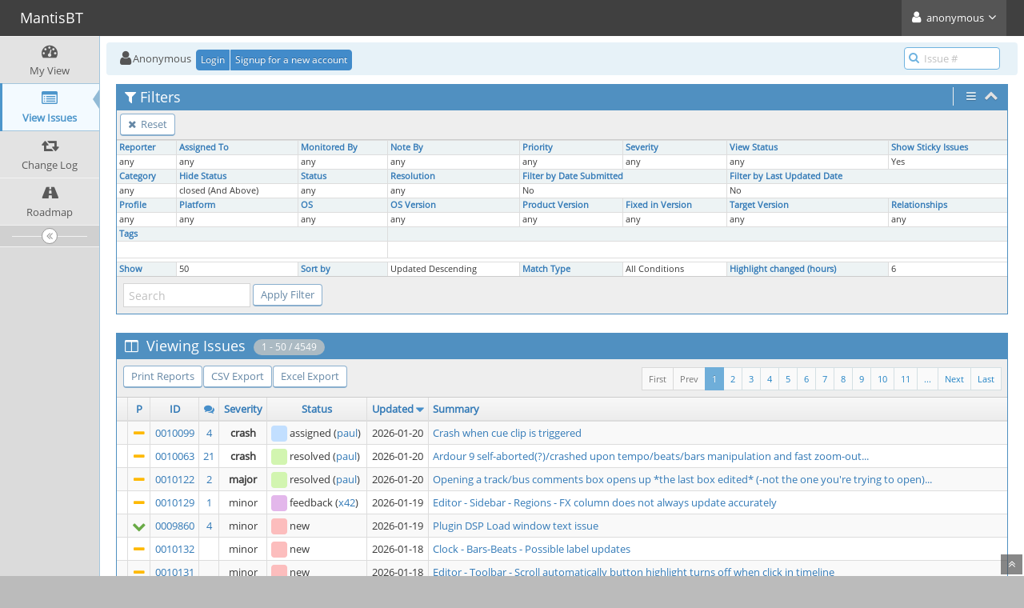

--- FILE ---
content_type: text/html; charset=UTF-8
request_url: https://tracker.ardour.org/view_all_bug_page.php?filter=656621770adae
body_size: 7709
content:
<!DOCTYPE html>
<html>
<head>
	<meta http-equiv="Content-type" content="text/html; charset=utf-8" />
	<meta name="robots" content="noindex,follow" />
	<title>View Issues - MantisBT</title>
<meta name="viewport" content="width=device-width, initial-scale=1.0, maximum-scale=1.0, user-scalable=0" />
	<link rel="stylesheet" type="text/css" href="https://tracker.ardour.org/css/default.css" />
	<link rel="stylesheet" type="text/css" href="https://tracker.ardour.org/css/status_config.php?cache_key=f8cce7e202f2024ac0e04bb387ad9826" />
	<link rel="stylesheet" type="text/css" href="https://tracker.ardour.org/css/dropzone-5.5.0.min.css" />
	<link rel="stylesheet" type="text/css" href="https://tracker.ardour.org/css/bootstrap-3.4.1.min.css" />
	<link rel="stylesheet" type="text/css" href="https://tracker.ardour.org/css/font-awesome-4.7.0.min.css" />
	<link rel="stylesheet" type="text/css" href="https://tracker.ardour.org/css/fonts.css" />
	<link rel="stylesheet" type="text/css" href="https://tracker.ardour.org/css/bootstrap-datetimepicker-4.17.47.min.css" />
	<link rel="stylesheet" type="text/css" href="https://tracker.ardour.org/css/ace.min.css" />
	<link rel="stylesheet" type="text/css" href="https://tracker.ardour.org/css/ace-mantis.css" />
	<link rel="stylesheet" type="text/css" href="https://tracker.ardour.org/css/ace-skins.min.css" />

	<link rel="shortcut icon" href="/images/favicon.ico" type="image/x-icon" />
	<link rel="search" type="application/opensearchdescription+xml" title="MantisBT: full-text search" href="https://tracker.ardour.org/browser_search_plugin.php?type=text"/>
	<link rel="search" type="application/opensearchdescription+xml" title="MantisBT: search by Issue Id" href="https://tracker.ardour.org/browser_search_plugin.php?type=id"/>
	<script type="text/javascript" src="/javascript_config.php?cache_key=f8cce7e202f2024ac0e04bb387ad9826"></script>
	<script type="text/javascript" src="/javascript_translations.php?cache_key=9b492efd30a8c9756069638e8e51a59a"></script>
	<script type="text/javascript" src="/js/jquery-2.2.4.min.js"></script>
	<script type="text/javascript" src="/js/dropzone-5.5.0.min.js"></script>
	<script type="text/javascript" src="/js/common.js"></script>
	<script type="text/javascript" src="/js/bugFilter.js"></script>
	<meta http-equiv="Refresh" content="1800; URL=https://tracker.ardour.org/view_all_bug_page.php?refresh=true" />
</head>
<body class="skin-3">
<style>
* { font-family: "Open Sans"; } 
h1, h2, h3, h4, h5 { font-family: "Open Sans"; } 
</style>
<div id="navbar" class="navbar navbar-default navbar-collapse navbar-fixed-top noprint"><div id="navbar-container" class="navbar-container"><button id="menu-toggler" type="button" class="navbar-toggle menu-toggler pull-left hidden-lg hidden-md" data-target="#sidebar"><span class="sr-only">Toggle sidebar</span><span class="icon-bar"></span><span class="icon-bar"></span><span class="icon-bar"></span></button><div class="navbar-header"><a href="/my_view_page.php" class="navbar-brand"><span class="smaller-75"> MantisBT </span></a><button type="button" class="navbar-toggle navbar-toggle collapsed pull-right hidden-sm hidden-md hidden-lg" data-toggle="collapse" data-target=".navbar-buttons,.navbar-menu"><span class="sr-only">Toggle user menu</span><i class="fa fa-user ace-icon fa-2x white" ></i> </button></div><div class="navbar-buttons navbar-header navbar-collapse collapse"><ul class="nav ace-nav"><li class="grey"><a data-toggle="dropdown" href="#" class="dropdown-toggle"><i class="fa fa-user ace-icon fa-2x white" ></i> <span class="user-info">anonymous</span><i class="fa fa-angle-down ace-icon" ></i></a><ul class="user-menu dropdown-menu dropdown-menu-right dropdown-yellow dropdown-caret dropdown-close"><li><a href="https://tracker.ardour.org/issues_rss.php?"><i class="fa fa-rss-square orange ace-icon" ></i> RSS</a></li><li class="divider"></li><li><a href="/logout_page.php"><i class="fa fa-sign-out ace-icon" ></i> Logout</a></li></ul></li></ul></div></div></div><div class="main-container" id="main-container">
<div id="sidebar" class="sidebar sidebar-fixed responsive compact "><ul class="nav nav-list"><li>
<a href="/my_view_page.php">
<i class="fa fa-dashboard menu-icon" ></i>
<span class="menu-text"> My View </span>
</a>
<b class="arrow"></b>
</li>
<li class="active">
<a href="/view_all_bug_page.php">
<i class="fa fa-list-alt menu-icon" ></i>
<span class="menu-text"> View Issues </span>
</a>
<b class="arrow"></b>
</li>
<li>
<a href="/changelog_page.php">
<i class="fa fa-retweet menu-icon" ></i>
<span class="menu-text"> Change Log </span>
</a>
<b class="arrow"></b>
</li>
<li>
<a href="/roadmap_page.php">
<i class="fa fa-road menu-icon" ></i>
<span class="menu-text"> Roadmap </span>
</a>
<b class="arrow"></b>
</li>
</ul><div id="sidebar-btn" class="sidebar-toggle sidebar-collapse"><i data-icon2="ace-icon fa fa-angle-double-right" data-icon1="ace-icon fa fa-angle-double-left"
		class="ace-icon fa fa-angle-double-left"></i></div></div><div class="main-content">
<div id="breadcrumbs" class="breadcrumbs noprint">
<ul class="breadcrumb">
 <li><i class="fa fa-user home-icon active" ></i>Anonymous </li>
<div class="btn-group btn-corner">
	<a href="/login_page.php?return=%2Fview_all_bug_page.php%3Ffilter%3D656621770adae" class="btn btn-primary btn-xs">Login</a>
	<a href="/signup_page.php" class="btn btn-primary btn-xs">Signup for a new account</a>
</div>
</ul>
<div id="nav-search" class="nav-search"><form class="form-search" method="post" action="/jump_to_bug.php"><span class="input-icon"><input type="text" name="bug_id" autocomplete="off" class="nav-search-input" placeholder="Issue #"><i class="fa fa-search ace-icon nav-search-icon" ></i></span></form></div>
</div>
  <div class="page-content">
<div class="row">
	<div class="col-md-12 col-xs-12">
	<div class="filter-box">

	
		<div id="filter" class="widget-box widget-color-blue2 ">
		<div class="widget-header widget-header-small">
			<h4 class="widget-title lighter">
<i class="fa fa-filter ace-icon" ></i>Filters			</h4>

			<div class="widget-toolbar">
									<div class="widget-menu">
						<a href="#" data-action="settings" data-toggle="dropdown">
							<i class="fa fa-bars ace-icon bigger-125" ></i>						</a>
						<ul class="dropdown-menu dropdown-menu-right dropdown-yellow dropdown-caret dropdown-closer">
							<li><a href="view_all_set.php?type=2&view_type=advanced"><i class="fa fa-toggle-on ace-icon" ></i></i>&#160;&#160;Advanced Filters</a></li>						</ul>
					</div>
								<a id="filter-toggle" data-action="collapse" href="#">
					<i class="fa fa-chevron-up 1 ace-icon bigger-125" ></i>				</a>
			</div>
			<div id="filter-bar-queries" class="widget-toolbar no-border" style="display: none">
				<div class="widget-menu margin-left-8">
									<a class="btn btn-primary btn-white btn-round btn-xs"
					   title="Reset Filter"
					   href="view_all_set.php?type=0">
						<i class="fa fa-times ace-icon" ></i>					</a>
				</div>
								<div class="widget-menu margin-right-8">

					<form method="post" action="view_all_set.php">
						<input type="hidden" name="type" value="2" />
						<input id="filter-bar-search-txt" type="text" size="16" class="input-xs"
							   placeholder="Search"
							   name="search"
							   value="" />
						<button id="filter-bar-search-btn" type="submit" name="filter_submit" class="btn btn-primary btn-white btn-round btn-xs"
								title="Apply Filter">
							<i class="fa fa-search ace-icon" ></i>						</button>
					</form>

				</div>
			</div>
		</div>

		<div class="widget-body">
			<div class="widget-toolbox padding-4 clearfix">
				<div class="btn-toolbar">
					<div class="form-inline">
						<div class="btn-group pull-left">
								<a class="btn btn-sm btn-primary btn-white btn-round" href="view_all_set.php?type=0">
								<i class="fa fa-times ace-icon" ></i>								Reset							</a>

							</div>

						</div>
				</div>
			</div>

			<form method="post" name="filters_open" id="filters_form_open" action="view_all_set.php">
								<input type="hidden" name="type" value="1" />
								<input type="hidden" name="view_type" value="simple" />

			<div class="widget-main no-padding">
				<div class="table-responsive">
						<table class="table table-bordered table-condensed2 filters">
		<tr><td class="small-caption category "><a href="/view_filters_page.php?filter=656621770adae&for_screen=1&static=1&view_type=simple" id="reporter_id_filter" class="dynamic-filter-expander">Reporter</a></td><td class="small-caption category "><a href="/view_filters_page.php?filter=656621770adae&for_screen=1&static=1&view_type=simple" id="handler_id_filter" class="dynamic-filter-expander">Assigned To</a></td><td class="small-caption category "><a href="/view_filters_page.php?filter=656621770adae&for_screen=1&static=1&view_type=simple" id="user_monitor_filter" class="dynamic-filter-expander">Monitored By</a></td><td class="small-caption category "><a href="/view_filters_page.php?filter=656621770adae&for_screen=1&static=1&view_type=simple" id="note_user_id_filter" class="dynamic-filter-expander">Note By</a></td><td class="small-caption category "><a href="/view_filters_page.php?filter=656621770adae&for_screen=1&static=1&view_type=simple" id="show_priority_filter" class="dynamic-filter-expander">Priority</a></td><td class="small-caption category "><a href="/view_filters_page.php?filter=656621770adae&for_screen=1&static=1&view_type=simple" id="show_severity_filter" class="dynamic-filter-expander">Severity</a></td><td class="small-caption category "><a href="/view_filters_page.php?filter=656621770adae&for_screen=1&static=1&view_type=simple" id="view_state_filter" class="dynamic-filter-expander">View Status</a></td><td class="small-caption category "><a href="/view_filters_page.php?filter=656621770adae&for_screen=1&static=1&view_type=simple" id="sticky_issues_filter" class="dynamic-filter-expander">Show Sticky Issues</a></td></tr><tr><td class="small-caption " id="reporter_id_filter_target"><input type="hidden" name="reporter_id[]" value="0" />any</td><td class="small-caption " id="handler_id_filter_target"><input type="hidden" name="handler_id[]" value="0" />any</td><td class="small-caption " id="user_monitor_filter_target"><input type="hidden" name="monitor_user_id[]" value="0" />any</td><td class="small-caption " id="note_user_id_filter_target"><input type="hidden" name="note_user_id[]" value="0" />any</td><td class="small-caption " id="show_priority_filter_target"><input type="hidden" name="priority[]" value="0" />any</td><td class="small-caption " id="show_severity_filter_target"><input type="hidden" name="severity[]" value="0" />any</td><td class="small-caption " id="view_state_filter_target">any<input type="hidden" name="view_state" value="0" /></td><td class="small-caption " id="sticky_issues_filter_target">Yes	<input type="hidden" name="sticky" value="1" />
	</td></tr><tr><td class="small-caption category "><a href="/view_filters_page.php?filter=656621770adae&for_screen=1&static=1&view_type=simple" id="show_category_filter" class="dynamic-filter-expander">Category</a></td><td class="small-caption category "><a href="/view_filters_page.php?filter=656621770adae&for_screen=1&static=1&view_type=simple" id="hide_status_filter" class="dynamic-filter-expander">Hide Status</a></td><td class="small-caption category "><a href="/view_filters_page.php?filter=656621770adae&for_screen=1&static=1&view_type=simple" id="show_status_filter" class="dynamic-filter-expander">Status</a></td><td class="small-caption category "><a href="/view_filters_page.php?filter=656621770adae&for_screen=1&static=1&view_type=simple" id="show_resolution_filter" class="dynamic-filter-expander">Resolution</a></td><td class="small-caption category " colspan="2"><a href="/view_filters_page.php?filter=656621770adae&for_screen=1&static=1&view_type=simple" id="do_filter_by_date_filter" class="dynamic-filter-expander">Filter by Date Submitted</a></td><td class="small-caption category " colspan="2"><a href="/view_filters_page.php?filter=656621770adae&for_screen=1&static=1&view_type=simple" id="do_filter_by_last_updated_date_filter" class="dynamic-filter-expander">Filter by Last Updated Date</a></td></tr><tr><td class="small-caption " id="show_category_filter_target"><input type="hidden" name="category_id[]" value="0" />any</td><td class="small-caption " id="hide_status_filter_target"><input type="hidden" name="hide_status[]" value="90" />closed (And Above)</td><td class="small-caption " id="show_status_filter_target"><input type="hidden" name="status[]" value="0" />any</td><td class="small-caption " id="show_resolution_filter_target"><input type="hidden" name="resolution[]" value="0" />any</td><td class="small-caption " colspan="2" id="do_filter_by_date_filter_target">No</td><td class="small-caption " colspan="2" id="do_filter_by_last_updated_date_filter_target">No</td></tr><tr><td class="small-caption category "><a href="/view_filters_page.php?filter=656621770adae&for_screen=1&static=1&view_type=simple" id="show_profile_filter" class="dynamic-filter-expander">Profile</a></td><td class="small-caption category "><a href="/view_filters_page.php?filter=656621770adae&for_screen=1&static=1&view_type=simple" id="platform_filter" class="dynamic-filter-expander">Platform</a></td><td class="small-caption category "><a href="/view_filters_page.php?filter=656621770adae&for_screen=1&static=1&view_type=simple" id="os_filter" class="dynamic-filter-expander">OS</a></td><td class="small-caption category "><a href="/view_filters_page.php?filter=656621770adae&for_screen=1&static=1&view_type=simple" id="os_build_filter" class="dynamic-filter-expander">OS Version</a></td><td class="small-caption category "><a href="/view_filters_page.php?filter=656621770adae&for_screen=1&static=1&view_type=simple" id="show_version_filter" class="dynamic-filter-expander">Product Version</a></td><td class="small-caption category "><a href="/view_filters_page.php?filter=656621770adae&for_screen=1&static=1&view_type=simple" id="show_fixed_in_version_filter" class="dynamic-filter-expander">Fixed in Version</a></td><td class="small-caption category "><a href="/view_filters_page.php?filter=656621770adae&for_screen=1&static=1&view_type=simple" id="show_target_version_filter" class="dynamic-filter-expander">Target Version</a></td><td class="small-caption category "><a href="/view_filters_page.php?filter=656621770adae&for_screen=1&static=1&view_type=simple" id="relationship_type_filter" class="dynamic-filter-expander">Relationships</a></td></tr><tr><td class="small-caption " id="show_profile_filter_target"><input type="hidden" name="profile_id[]" value="0" />any</td><td class="small-caption " id="platform_filter_target">				<input type="hidden" name="platform[]" value="0" />
				any</td><td class="small-caption " id="os_filter_target">				<input type="hidden" name="os[]" value="0" />
				any</td><td class="small-caption " id="os_build_filter_target">				<input type="hidden" name="os_build[]" value="0" />
				any</td><td class="small-caption " id="show_version_filter_target"><input type="hidden" name="version[]" value="0" />any</td><td class="small-caption " id="show_fixed_in_version_filter_target"><input type="hidden" name="fixed_in_version[]" value="0" />any</td><td class="small-caption " id="show_target_version_filter_target"><input type="hidden" name="target_version[]" value="0" />any</td><td class="small-caption " id="relationship_type_filter_target"><input type="hidden" name="relationship_type" value="-1" /><input type="hidden" name="relationship_bug" value="0" />any</td></tr><tr><td class="small-caption category " colspan="3"><a href="/view_filters_page.php?filter=656621770adae&for_screen=1&static=1&view_type=simple" id="tag_string_filter" class="dynamic-filter-expander">Tags</a></td><td class="small-caption category" colspan="5">&nbsp;</td></tr><tr><td class="small-caption " colspan="3" id="tag_string_filter_target"><input type="hidden" name="tag_string" value="" /></td><td colspan="5">&nbsp;</td></tr><tr class="spacer"></tr><tr><td class="small-caption category "><a href="/view_filters_page.php?filter=656621770adae&for_screen=1&static=1&view_type=simple" id="per_page_filter" class="dynamic-filter-expander">Show</a></td><td class="small-caption " id="per_page_filter_target">50<input type="hidden" name="per_page" value="50" /></td><td class="small-caption category "><a href="/view_filters_page.php?filter=656621770adae&for_screen=1&static=1&view_type=simple" id="show_sort_filter" class="dynamic-filter-expander">Sort by</a></td><td class="small-caption " id="show_sort_filter_target">Updated Descending<input type="hidden" name="sort[]" value="last_updated" /><input type="hidden" name="dir[]" value="DESC" /></td><td class="small-caption category "><a href="/view_filters_page.php?filter=656621770adae&for_screen=1&static=1&view_type=simple" id="match_type_filter" class="dynamic-filter-expander">Match Type</a></td><td class="small-caption " id="match_type_filter_target">All Conditions		<input type="hidden" name="match_type" value="0"/>
	</td><td class="small-caption category "><a href="/view_filters_page.php?filter=656621770adae&for_screen=1&static=1&view_type=simple" id="highlight_changed_filter" class="dynamic-filter-expander">Highlight changed (hours)</a></td><td class="small-caption " id="highlight_changed_filter_target">6		<input type="hidden"
			name="highlight_changed"
			value="6">
		</td></tr>	</table>
					</div>
			</div>

			<div class="widget-toolbox padding-8 clearfix">
				<div class="btn-toolbar pull-left">
					<div class="form-inline">
						<input type="text" id="filter-search-txt" class="input-sm" size="16" name="search" placeholder="Search" value="" />						<input type="submit" class="btn btn-primary btn-sm btn-white btn-round no-float" name="filter_submit" value="Apply Filter" />
					</div>
				</div>
			</div>

			</form>
		</div>
		</div>
	</div>
	</div>
<div class="col-md-12 col-xs-12">
<div class="space-10"></div>
<form id="bug_action" method="post" action="bug_actiongroup_page.php">
<div class="widget-box widget-color-blue2">
	<div class="widget-header widget-header-small">
	<h4 class="widget-title lighter">
		<i class="fa fa-columns ace-icon" ></i>		Viewing Issues		<span class="badge"> 1 - 50 / 4549</span>	</h4>
	</div>

	<div class="widget-body">

	<div class="widget-toolbox padding-8 clearfix">
		<div class="btn-toolbar">
			<div class="btn-group pull-left">
		<a class="btn btn-primary btn-white btn-round btn-sm" href="print_all_bug_page.php">Print Reports</a><a class="btn btn-primary btn-white btn-round btn-sm" href="csv_export.php">CSV Export</a><a class="btn btn-primary btn-white btn-round btn-sm" href="excel_xml_export.php">Excel Export</a>		</div>
		<div class="btn-group pull-right"><ul class="pagination small no-margin"> <li class="pull-right"> <a href="view_all_bug_page.php?page_number=91">Last</a> </li><li class="pull-right"> <a href="view_all_bug_page.php?page_number=2">Next</a> </li><li class="pull-right"><a> ... </a></li><li class="pull-right"><a href="view_all_bug_page.php?page_number=11">11</a></li>&#160;<li class="pull-right"><a href="view_all_bug_page.php?page_number=10">10</a></li>&#160;<li class="pull-right"><a href="view_all_bug_page.php?page_number=9">9</a></li>&#160;<li class="pull-right"><a href="view_all_bug_page.php?page_number=8">8</a></li>&#160;<li class="pull-right"><a href="view_all_bug_page.php?page_number=7">7</a></li>&#160;<li class="pull-right"><a href="view_all_bug_page.php?page_number=6">6</a></li>&#160;<li class="pull-right"><a href="view_all_bug_page.php?page_number=5">5</a></li>&#160;<li class="pull-right"><a href="view_all_bug_page.php?page_number=4">4</a></li>&#160;<li class="pull-right"><a href="view_all_bug_page.php?page_number=3">3</a></li>&#160;<li class="pull-right"><a href="view_all_bug_page.php?page_number=2">2</a></li>&#160;<li class="active pull-right"><a>1</a></li><li class="disabled pull-right"><a>Prev</a></li><li class="disabled pull-right"><a>First</a></li> </ul>		</div>
	</div>
</div>

<div class="widget-main no-padding">
	<div class="table-responsive checkbox-range-selection">
	<table id="buglist" class="table table-bordered table-condensed table-hover table-striped">
	<thead>
<tr class="buglist-headers">
<th class="column-selection"> &#160; </th><th class="column-priority"><a href="view_all_set.php?sort_add=priority&amp;dir_add=ASC&amp;type=2">P</a></th><th class="column-id"><a href="view_all_set.php?sort_add=id&amp;dir_add=ASC&amp;type=2">ID</a></th><th class="column-bugnotes-count"><i class="fa fa-comments blue" ></i></th><th class="column-severity"><a href="view_all_set.php?sort_add=severity&amp;dir_add=ASC&amp;type=2">Severity</a></th><th class="column-status"><a href="view_all_set.php?sort_add=status&amp;dir_add=ASC&amp;type=2">Status</a></th><th class="column-last-modified"><a href="view_all_set.php?sort_add=last_updated&amp;dir_add=ASC&amp;type=2">Updated</a>&#160;<i class="fa fa-caret-down fa-lg blue" ></i></th><th class="column-summary"><a href="view_all_set.php?sort_add=summary&amp;dir_add=ASC&amp;type=2">Summary</a></th></tr>

</thead><tbody>

<tr><td class="column-selection">&#160;</td><td class="column-priority"><i class="fa fa-minus fa-lg orange2 " title="normal"></i></td><td class="column-id"><a href="/view.php?id=10099">0010099</a></td><td class="column-bugnotes-count"><a href="view.php?id=10099&amp;nbn=4#bugnotes">4</a></td><td class="column-severity"><span class="bold">crash</span></td><td class="column-status"><div class="align-left"><i class="fa fa-square fa-status-box status-50-fg" ></i> <span title="open">assigned</span> (<a href="https://tracker.ardour.org/view_user_page.php?id=3">paul</a>)</div></td><td class="column-last-modified">2026-01-20</td><td class="column-summary"><a href="view.php?id=10099">Crash when cue clip is triggered</a></td></tr><tr><td class="column-selection">&#160;</td><td class="column-priority"><i class="fa fa-minus fa-lg orange2 " title="normal"></i></td><td class="column-id"><a href="/view.php?id=10063">0010063</a></td><td class="column-bugnotes-count"><a href="view.php?id=10063&amp;nbn=21#bugnotes">21</a></td><td class="column-severity"><span class="bold">crash</span></td><td class="column-status"><div class="align-left"><i class="fa fa-square fa-status-box status-80-fg" ></i> <span title="fixed">resolved</span> (<a href="https://tracker.ardour.org/view_user_page.php?id=3">paul</a>)</div></td><td class="column-last-modified">2026-01-20</td><td class="column-summary"><a href="view.php?id=10063">Ardour 9 self-aborted(?)/crashed upon tempo/beats/bars manipulation and fast zoom-out...</a></td></tr><tr><td class="column-selection">&#160;</td><td class="column-priority"><i class="fa fa-minus fa-lg orange2 " title="normal"></i></td><td class="column-id"><a href="/view.php?id=10122">0010122</a></td><td class="column-bugnotes-count"><a href="view.php?id=10122&amp;nbn=2#bugnotes">2</a></td><td class="column-severity"><span class="bold">major</span></td><td class="column-status"><div class="align-left"><i class="fa fa-square fa-status-box status-80-fg" ></i> <span title="fixed">resolved</span> (<a href="https://tracker.ardour.org/view_user_page.php?id=3">paul</a>)</div></td><td class="column-last-modified">2026-01-20</td><td class="column-summary"><a href="view.php?id=10122">Opening a track/bus comments box opens up *the last box edited* (-not the one you're trying to open)...</a></td></tr><tr><td class="column-selection">&#160;</td><td class="column-priority"><i class="fa fa-minus fa-lg orange2 " title="normal"></i></td><td class="column-id"><a href="/view.php?id=10129">0010129</a></td><td class="column-bugnotes-count"><a href="view.php?id=10129&amp;nbn=1#bugnotes">1</a></td><td class="column-severity">minor</td><td class="column-status"><div class="align-left"><i class="fa fa-square fa-status-box status-20-fg" ></i> <span title="open">feedback</span> (<a href="https://tracker.ardour.org/view_user_page.php?id=842">x42</a>)</div></td><td class="column-last-modified">2026-01-19</td><td class="column-summary"><a href="view.php?id=10129">Editor - Sidebar - Regions - FX column does not always update accurately</a></td></tr><tr><td class="column-selection">&#160;</td><td class="column-priority"><i class="fa fa-chevron-down fa-lg green " title="low"></i></td><td class="column-id"><a href="/view.php?id=9860">0009860</a></td><td class="column-bugnotes-count"><a href="view.php?id=9860&amp;nbn=4#bugnotes">4</a></td><td class="column-severity">minor</td><td class="column-status"><div class="align-left"><i class="fa fa-square fa-status-box status-10-fg" ></i> <span title="open">new</span></div></td><td class="column-last-modified">2026-01-19</td><td class="column-summary"><a href="view.php?id=9860">Plugin DSP Load window text issue</a></td></tr><tr><td class="column-selection">&#160;</td><td class="column-priority"><i class="fa fa-minus fa-lg orange2 " title="normal"></i></td><td class="column-id"><a href="/view.php?id=10132">0010132</a></td><td class="column-bugnotes-count">&#160;</td><td class="column-severity">minor</td><td class="column-status"><div class="align-left"><i class="fa fa-square fa-status-box status-10-fg" ></i> <span title="open">new</span></div></td><td class="column-last-modified">2026-01-18</td><td class="column-summary"><a href="view.php?id=10132">Clock - Bars-Beats - Possible label updates</a></td></tr><tr><td class="column-selection">&#160;</td><td class="column-priority"><i class="fa fa-minus fa-lg orange2 " title="normal"></i></td><td class="column-id"><a href="/view.php?id=10131">0010131</a></td><td class="column-bugnotes-count">&#160;</td><td class="column-severity">minor</td><td class="column-status"><div class="align-left"><i class="fa fa-square fa-status-box status-10-fg" ></i> <span title="open">new</span></div></td><td class="column-last-modified">2026-01-18</td><td class="column-summary"><a href="view.php?id=10131">Editor - Toolbar - Scroll automatically button highlight turns off when click in timeline</a></td></tr><tr><td class="column-selection">&#160;</td><td class="column-priority"><i class="fa fa-minus fa-lg orange2 " title="normal"></i></td><td class="column-id"><a href="/view.php?id=10130">0010130</a></td><td class="column-bugnotes-count">&#160;</td><td class="column-severity">minor</td><td class="column-status"><div class="align-left"><i class="fa fa-square fa-status-box status-10-fg" ></i> <span title="open">new</span></div></td><td class="column-last-modified">2026-01-18</td><td class="column-summary"><a href="view.php?id=10130">Sidebar - Clips - MIDI bottom section button issue</a></td></tr><tr><td class="column-selection">&#160;</td><td class="column-priority"><i class="fa fa-minus fa-lg orange2 " title="normal"></i></td><td class="column-id"><a href="/view.php?id=10105">0010105</a></td><td class="column-bugnotes-count"><a href="view.php?id=10105&amp;nbn=4#bugnotes">4</a></td><td class="column-severity">minor</td><td class="column-status"><div class="align-left"><i class="fa fa-square fa-status-box status-80-fg" ></i> <span title="fixed">resolved</span> (<a href="https://tracker.ardour.org/view_user_page.php?id=842">x42</a>)</div></td><td class="column-last-modified">2026-01-18</td><td class="column-summary"><a href="view.php?id=10105">Summary Scroll Bar - Shift with mouse scroll wheel to scroll horizontally</a></td></tr><tr><td class="column-selection">&#160;</td><td class="column-priority"><i class="fa fa-chevron-up fa-lg red " title="high"></i></td><td class="column-id"><a href="/view.php?id=10128">0010128</a></td><td class="column-bugnotes-count"><a href="view.php?id=10128&amp;nbn=3#bugnotes">3</a></td><td class="column-severity"><span class="bold">crash</span></td><td class="column-status"><div class="align-left"><i class="fa fa-square fa-status-box status-80-fg" ></i> <span title="fixed">resolved</span> (<a href="https://tracker.ardour.org/view_user_page.php?id=842">x42</a>)</div></td><td class="column-last-modified">2026-01-18</td><td class="column-summary"><a href="view.php?id=10128">Instant Crash when adjusting size of imported Groove Monkey MIDI drum clip</a></td></tr><tr><td class="column-selection">&#160;</td><td class="column-priority"><i class="fa fa-minus fa-lg orange2 " title="normal"></i></td><td class="column-id"><a href="/view.php?id=9777">0009777</a></td><td class="column-bugnotes-count"><a href="view.php?id=9777&amp;nbn=1#bugnotes">1</a></td><td class="column-severity"><span class="bold">major</span></td><td class="column-status"><div class="align-left"><i class="fa fa-square fa-status-box status-10-fg" ></i> <span title="reopened">new</span> (<a href="https://tracker.ardour.org/view_user_page.php?id=842">x42</a>)</div></td><td class="column-last-modified">2026-01-17</td><td class="column-summary"><a href="view.php?id=9777">Uncheking the &quot;Show tooltips if mouse hovers over a control&quot; in Preferences breaks the MIDI Scroomer</a></td></tr><tr><td class="column-selection">&#160;</td><td class="column-priority"><i class="fa fa-minus fa-lg orange2 " title="normal"></i></td><td class="column-id"><a href="/view.php?id=10127">0010127</a></td><td class="column-bugnotes-count">&#160;</td><td class="column-severity">minor</td><td class="column-status"><div class="align-left"><i class="fa fa-square fa-status-box status-10-fg" ></i> <span title="open">new</span></div></td><td class="column-last-modified">2026-01-16</td><td class="column-summary"><a href="view.php?id=10127">Application Bar - Ability to hide sections at the end</a></td></tr><tr><td class="column-selection">&#160;</td><td class="column-priority"><i class="fa fa-minus fa-lg orange2 " title="normal"></i></td><td class="column-id"><a href="/view.php?id=10126">0010126</a></td><td class="column-bugnotes-count">&#160;</td><td class="column-severity">minor</td><td class="column-status"><div class="align-left"><i class="fa fa-square fa-status-box status-10-fg" ></i> <span title="open">new</span></div></td><td class="column-last-modified">2026-01-16</td><td class="column-summary"><a href="view.php?id=10126">Piano Roll Window - Cannot open when Properties Panel Piano Roll is open</a></td></tr><tr><td class="column-selection">&#160;</td><td class="column-priority"><i class="fa fa-minus fa-lg orange2 " title="normal"></i></td><td class="column-id"><a href="/view.php?id=10125">0010125</a></td><td class="column-bugnotes-count">&#160;</td><td class="column-severity">minor</td><td class="column-status"><div class="align-left"><i class="fa fa-square fa-status-box status-10-fg" ></i> <span title="open">new</span></div></td><td class="column-last-modified">2026-01-16</td><td class="column-summary"><a href="view.php?id=10125">Keyboard Shortcuts - Open MIDI region in Piano Roll Window</a></td></tr><tr><td class="column-selection">&#160;</td><td class="column-priority"><i class="fa fa-minus fa-lg orange2 " title="normal"></i></td><td class="column-id"><a href="/view.php?id=10124">0010124</a></td><td class="column-bugnotes-count">&#160;</td><td class="column-severity">minor</td><td class="column-status"><div class="align-left"><i class="fa fa-square fa-status-box status-10-fg" ></i> <span title="open">new</span></div></td><td class="column-last-modified">2026-01-16</td><td class="column-summary"><a href="view.php?id=10124">Demo time limit nag screen pops up on top of other applications</a></td></tr><tr><td class="column-selection">&#160;</td><td class="column-priority"><i class="fa fa-minus fa-lg orange2 " title="normal"></i></td><td class="column-id"><a href="/view.php?id=9994">0009994</a></td><td class="column-bugnotes-count"><a href="view.php?id=9994&amp;nbn=2#bugnotes">2</a></td><td class="column-severity">minor</td><td class="column-status"><div class="align-left"><i class="fa fa-square fa-status-box status-10-fg" ></i> <span title="open">new</span></div></td><td class="column-last-modified">2026-01-16</td><td class="column-summary"><a href="view.php?id=9994">Keyboard Shortcuts Dialog - Double click on</a></td></tr><tr><td class="column-selection">&#160;</td><td class="column-priority"><i class="fa fa-minus fa-lg orange2 " title="normal"></i></td><td class="column-id"><a href="/view.php?id=10107">0010107</a></td><td class="column-bugnotes-count"><a href="view.php?id=10107&amp;nbn=1#bugnotes">1</a></td><td class="column-severity">minor</td><td class="column-status"><div class="align-left"><i class="fa fa-square fa-status-box status-10-fg" ></i> <span title="open">new</span></div></td><td class="column-last-modified">2026-01-16</td><td class="column-summary"><a href="view.php?id=10107">MIDI Tracks - Vertical piano scroll bar no longer adjusts vertical zoom</a></td></tr><tr><td class="column-selection">&#160;</td><td class="column-priority"><i class="fa fa-minus fa-lg orange2 " title="normal"></i></td><td class="column-id"><a href="/view.php?id=10109">0010109</a></td><td class="column-bugnotes-count"><a href="view.php?id=10109&amp;nbn=6#bugnotes">6</a></td><td class="column-severity"><span class="bold">major</span></td><td class="column-status"><div class="align-left"><i class="fa fa-square fa-status-box status-80-fg" ></i> <span title="fixed">resolved</span> (<a href="https://tracker.ardour.org/view_user_page.php?id=842">x42</a>)</div></td><td class="column-last-modified">2026-01-16</td><td class="column-summary"><a href="view.php?id=10109">protocol Novation Launchkey 4 not found</a></td></tr><tr><td class="column-selection">&#160;</td><td class="column-priority"><i class="fa fa-minus fa-lg orange2 " title="normal"></i></td><td class="column-id"><a href="/view.php?id=10119">0010119</a></td><td class="column-bugnotes-count"><a href="view.php?id=10119&amp;nbn=6#bugnotes">6</a></td><td class="column-severity"><span class="bold">crash</span></td><td class="column-status"><div class="align-left"><i class="fa fa-square fa-status-box status-10-fg" ></i> <span title="open">new</span></div></td><td class="column-last-modified">2026-01-16</td><td class="column-summary"><a href="view.php?id=10119">Ardour crashes after loading step &quot;indexing plugins&quot; when opening projects by clicking on the .ardour project files</a></td></tr><tr><td class="column-selection">&#160;</td><td class="column-priority"><i class="fa fa-minus fa-lg orange2 " title="normal"></i></td><td class="column-id"><a href="/view.php?id=10118">0010118</a></td><td class="column-bugnotes-count"><a href="view.php?id=10118&amp;nbn=1#bugnotes">1</a></td><td class="column-severity">minor</td><td class="column-status"><div class="align-left"><i class="fa fa-square fa-status-box status-10-fg" ></i> <span title="open">new</span></div></td><td class="column-last-modified">2026-01-15</td><td class="column-summary"><a href="view.php?id=10118">Beat position is not reported to LV2 plugins</a></td></tr><tr><td class="column-selection">&#160;</td><td class="column-priority"><i class="fa fa-minus fa-lg orange2 " title="normal"></i></td><td class="column-id"><a href="/view.php?id=10121">0010121</a></td><td class="column-bugnotes-count"><a href="view.php?id=10121&amp;nbn=2#bugnotes">2</a></td><td class="column-severity"><span class="bold">major</span></td><td class="column-status"><div class="align-left"><i class="fa fa-square fa-status-box status-80-fg" ></i> <span title="fixed">resolved</span> (<a href="https://tracker.ardour.org/view_user_page.php?id=842">x42</a>)</div></td><td class="column-last-modified">2026-01-13</td><td class="column-summary"><a href="view.php?id=10121">There is no warning/error when archive exceeds maximum file size</a></td></tr><tr><td class="column-selection">&#160;</td><td class="column-priority"><i class="fa fa-minus fa-lg orange2 " title="normal"></i></td><td class="column-id"><a href="/view.php?id=10092">0010092</a></td><td class="column-bugnotes-count"><a href="view.php?id=10092&amp;nbn=1#bugnotes">1</a></td><td class="column-severity">minor</td><td class="column-status"><div class="align-left"><i class="fa fa-square fa-status-box status-10-fg" ></i> <span title="open">new</span></div></td><td class="column-last-modified">2026-01-11</td><td class="column-summary"><a href="view.php?id=10092">Keyboard Shortcuts Dialog - Add context menu with expand all and collapse all</a></td></tr><tr><td class="column-selection">&#160;</td><td class="column-priority"><i class="fa fa-minus fa-lg orange2 " title="normal"></i></td><td class="column-id"><a href="/view.php?id=10120">0010120</a></td><td class="column-bugnotes-count">&#160;</td><td class="column-severity">minor</td><td class="column-status"><div class="align-left"><i class="fa fa-square fa-status-box status-10-fg" ></i> <span title="open">new</span></div></td><td class="column-last-modified">2026-01-11</td><td class="column-summary"><a href="view.php?id=10120">Regions - Reversing a region deselects the region</a></td></tr><tr><td class="column-selection">&#160;</td><td class="column-priority"><i class="fa fa-minus fa-lg orange2 " title="normal"></i></td><td class="column-id"><a href="/view.php?id=10117">0010117</a></td><td class="column-bugnotes-count"><a href="view.php?id=10117&amp;nbn=2#bugnotes">2</a></td><td class="column-severity"><span class="bold">major</span></td><td class="column-status"><div class="align-left"><i class="fa fa-square fa-status-box status-80-fg" ></i> <span title="no change required">resolved</span> (<a href="https://tracker.ardour.org/view_user_page.php?id=842">x42</a>)</div></td><td class="column-last-modified">2026-01-10</td><td class="column-summary"><a href="view.php?id=10117">Ardour doesn't send out MIDI clock</a></td></tr><tr><td class="column-selection">&#160;</td><td class="column-priority"><i class="fa fa-minus fa-lg orange2 " title="normal"></i></td><td class="column-id"><a href="/view.php?id=10116">0010116</a></td><td class="column-bugnotes-count"><a href="view.php?id=10116&amp;nbn=1#bugnotes">1</a></td><td class="column-severity">minor</td><td class="column-status"><div class="align-left"><i class="fa fa-square fa-status-box status-10-fg" ></i> <span title="open">new</span></div></td><td class="column-last-modified">2026-01-10</td><td class="column-summary"><a href="view.php?id=10116">Quick resuming of playback after pause/stop seems impossible for larger projects... (2+ second delay)</a></td></tr><tr><td class="column-selection">&#160;</td><td class="column-priority"><i class="fa fa-minus fa-lg orange2 " title="normal"></i></td><td class="column-id"><a href="/view.php?id=10111">0010111</a></td><td class="column-bugnotes-count"><a href="view.php?id=10111&amp;nbn=2#bugnotes">2</a></td><td class="column-severity"><span class="bold">crash</span></td><td class="column-status"><div class="align-left"><i class="fa fa-square fa-status-box status-80-fg" ></i> <span title="fixed">resolved</span> (<a href="https://tracker.ardour.org/view_user_page.php?id=3">paul</a>)</div></td><td class="column-last-modified">2026-01-10</td><td class="column-summary"><a href="view.php?id=10111">Importing a MIDI file that only contains a Tempo map, crashes the program</a></td></tr><tr><td class="column-selection">&#160;</td><td class="column-priority"><i class="fa fa-minus fa-lg orange2 " title="normal"></i></td><td class="column-id"><a href="/view.php?id=10115">0010115</a></td><td class="column-bugnotes-count">&#160;</td><td class="column-severity">minor</td><td class="column-status"><div class="align-left"><i class="fa fa-square fa-status-box status-10-fg" ></i> <span title="open">new</span></div></td><td class="column-last-modified">2026-01-10</td><td class="column-summary"><a href="view.php?id=10115">Plugin Selector - Favorites star color contrast</a></td></tr><tr><td class="column-selection">&#160;</td><td class="column-priority"><i class="fa fa-minus fa-lg orange2 " title="normal"></i></td><td class="column-id"><a href="/view.php?id=9717">0009717</a></td><td class="column-bugnotes-count"><a href="view.php?id=9717&amp;nbn=7#bugnotes">7</a></td><td class="column-severity"><span class="bold">major</span></td><td class="column-status"><div class="align-left"><i class="fa fa-square fa-status-box status-10-fg" ></i> <span title="open">new</span></div></td><td class="column-last-modified">2026-01-09</td><td class="column-summary"><a href="view.php?id=9717">lost samples in drumkv1 with liblilv &gt;= v0.24.22</a></td></tr><tr><td class="column-selection">&#160;</td><td class="column-priority"><i class="fa fa-minus fa-lg orange2 " title="normal"></i></td><td class="column-id"><a href="/view.php?id=10114">0010114</a></td><td class="column-bugnotes-count"><a href="view.php?id=10114&amp;nbn=2#bugnotes">2</a></td><td class="column-severity">minor</td><td class="column-status"><div class="align-left"><i class="fa fa-square fa-status-box status-10-fg" ></i> <span title="open">new</span></div></td><td class="column-last-modified">2026-01-09</td><td class="column-summary"><a href="view.php?id=10114">Bottom Dock - Setting to only show when items are selected</a></td></tr><tr><td class="column-selection">&#160;</td><td class="column-priority"><i class="fa fa-minus fa-lg orange2 " title="normal"></i></td><td class="column-id"><a href="/view.php?id=10112">0010112</a></td><td class="column-bugnotes-count"><a href="view.php?id=10112&amp;nbn=2#bugnotes">2</a></td><td class="column-severity">minor</td><td class="column-status"><div class="align-left"><i class="fa fa-square fa-status-box status-10-fg" ></i> <span title="open">new</span></div></td><td class="column-last-modified">2026-01-09</td><td class="column-summary"><a href="view.php?id=10112">Switching from ALSA to PulseAudio disables ALSA for the current project forever</a></td></tr><tr><td class="column-selection">&#160;</td><td class="column-priority"><i class="fa fa-minus fa-lg orange2 " title="normal"></i></td><td class="column-id"><a href="/view.php?id=10113">0010113</a></td><td class="column-bugnotes-count">&#160;</td><td class="column-severity">minor</td><td class="column-status"><div class="align-left"><i class="fa fa-square fa-status-box status-10-fg" ></i> <span title="open">new</span></div></td><td class="column-last-modified">2026-01-09</td><td class="column-summary"><a href="view.php?id=10113">Bottom Dock - Setting to make show and hide behavior consistent</a></td></tr><tr><td class="column-selection">&#160;</td><td class="column-priority"><i class="fa fa-chevron-down fa-lg green " title="low"></i></td><td class="column-id"><a href="/view.php?id=10110">0010110</a></td><td class="column-bugnotes-count"><a href="view.php?id=10110&amp;nbn=3#bugnotes">3</a></td><td class="column-severity"><span class="bold">crash</span></td><td class="column-status"><div class="align-left"><i class="fa fa-square fa-status-box status-10-fg" ></i> <span title="open">new</span></div></td><td class="column-last-modified">2026-01-08</td><td class="column-summary"><a href="view.php?id=10110">Audio connections don't auto-connect for projects from other computer</a></td></tr><tr><td class="column-selection">&#160;</td><td class="column-priority"><i class="fa fa-chevron-up fa-lg red " title="high"></i></td><td class="column-id"><a href="/view.php?id=10062">0010062</a></td><td class="column-bugnotes-count"><a href="view.php?id=10062&amp;nbn=18#bugnotes">18</a></td><td class="column-severity"><span class="bold">crash</span></td><td class="column-status"><div class="align-left"><i class="fa fa-square fa-status-box status-10-fg" ></i> <span title="open">new</span></div></td><td class="column-last-modified">2026-01-08</td><td class="column-summary"><a href="view.php?id=10062">Ardour v9 fails to load literally every single v8.12-created project I attempt to open...</a></td></tr><tr><td class="column-selection">&#160;</td><td class="column-priority"><i class="fa fa-minus fa-lg orange2 " title="normal"></i></td><td class="column-id"><a href="/view.php?id=10102">0010102</a></td><td class="column-bugnotes-count"><a href="view.php?id=10102&amp;nbn=3#bugnotes">3</a></td><td class="column-severity"><span class="bold">crash</span></td><td class="column-status"><div class="align-left"><i class="fa fa-square fa-status-box status-10-fg" ></i> <span title="open">new</span></div></td><td class="column-last-modified">2026-01-08</td><td class="column-summary"><a href="view.php?id=10102">Crash during session load</a></td></tr><tr><td class="column-selection">&#160;</td><td class="column-priority"><i class="fa fa-minus fa-lg orange2 " title="normal"></i></td><td class="column-id"><a href="/view.php?id=10108">0010108</a></td><td class="column-bugnotes-count">&#160;</td><td class="column-severity">minor</td><td class="column-status"><div class="align-left"><i class="fa fa-square fa-status-box status-10-fg" ></i> <span title="open">new</span></div></td><td class="column-last-modified">2026-01-07</td><td class="column-summary"><a href="view.php?id=10108">MIDI Tracks - Shift and Mouse Scroll Wheel no longer performs verticals scroll in Draw Mode</a></td></tr><tr><td class="column-selection">&#160;</td><td class="column-priority"><i class="fa fa-minus fa-lg orange2 " title="normal"></i></td><td class="column-id"><a href="/view.php?id=10010">0010010</a></td><td class="column-bugnotes-count"><a href="view.php?id=10010&amp;nbn=2#bugnotes">2</a></td><td class="column-severity">minor</td><td class="column-status"><div class="align-left"><i class="fa fa-square fa-status-box status-10-fg" ></i> <span title="open">new</span></div></td><td class="column-last-modified">2026-01-07</td><td class="column-summary"><a href="view.php?id=10010">Bottom Dock - Effect label tab updates</a></td></tr><tr><td class="column-selection">&#160;</td><td class="column-priority"><i class="fa fa-minus fa-lg orange2 " title="normal"></i></td><td class="column-id"><a href="/view.php?id=10088">0010088</a></td><td class="column-bugnotes-count"><a href="view.php?id=10088&amp;nbn=1#bugnotes">1</a></td><td class="column-severity"><span class="bold">major</span></td><td class="column-status"><div class="align-left"><i class="fa fa-square fa-status-box status-10-fg" ></i> <span title="open">new</span></div></td><td class="column-last-modified">2026-01-07</td><td class="column-summary"><a href="view.php?id=10088">Region and range selection adjusts - Cannot adjust from ends</a></td></tr><tr><td class="column-selection">&#160;</td><td class="column-priority"><i class="fa fa-minus fa-lg orange2 " title="normal"></i></td><td class="column-id"><a href="/view.php?id=10087">0010087</a></td><td class="column-bugnotes-count"><a href="view.php?id=10087&amp;nbn=1#bugnotes">1</a></td><td class="column-severity"><span class="bold">major</span></td><td class="column-status"><div class="align-left"><i class="fa fa-square fa-status-box status-10-fg" ></i> <span title="open">new</span></div></td><td class="column-last-modified">2026-01-07</td><td class="column-summary"><a href="view.php?id=10087">Region and range selection adjusts - Mouse cursors are now smaller and not as informative</a></td></tr><tr><td class="column-selection">&#160;</td><td class="column-priority"><i class="fa fa-minus fa-lg orange2 " title="normal"></i></td><td class="column-id"><a href="/view.php?id=10098">0010098</a></td><td class="column-bugnotes-count"><a href="view.php?id=10098&amp;nbn=2#bugnotes">2</a></td><td class="column-severity"><span class="bold">crash</span></td><td class="column-status"><div class="align-left"><i class="fa fa-square fa-status-box status-10-fg" ></i> <span title="open">new</span></div></td><td class="column-last-modified">2026-01-06</td><td class="column-summary"><a href="view.php?id=10098">9.0.rc2.38 - Crash on project load. Project loads ok in 8.12</a></td></tr><tr><td class="column-selection">&#160;</td><td class="column-priority"><i class="fa fa-minus fa-lg orange2 " title="normal"></i></td><td class="column-id"><a href="/view.php?id=10096">0010096</a></td><td class="column-bugnotes-count"><a href="view.php?id=10096&amp;nbn=1#bugnotes">1</a></td><td class="column-severity">minor</td><td class="column-status"><div class="align-left"><i class="fa fa-square fa-status-box status-10-fg" ></i> <span title="open">new</span></div></td><td class="column-last-modified">2026-01-04</td><td class="column-summary"><a href="view.php?id=10096">Keyboard Shortcuts Dialog - Numbering not in sequential order</a></td></tr><tr><td class="column-selection">&#160;</td><td class="column-priority"><i class="fa fa-minus fa-lg orange2 " title="normal"></i></td><td class="column-id"><a href="/view.php?id=10106">0010106</a></td><td class="column-bugnotes-count">&#160;</td><td class="column-severity">minor</td><td class="column-status"><div class="align-left"><i class="fa fa-square fa-status-box status-10-fg" ></i> <span title="open">new</span></div></td><td class="column-last-modified">2026-01-04</td><td class="column-summary"><a href="view.php?id=10106">Application Bar - Action Buttons - Button size and icon issues</a></td></tr><tr><td class="column-selection">&#160;</td><td class="column-priority"><i class="fa fa-minus fa-lg orange2 " title="normal"></i></td><td class="column-id"><a href="/view.php?id=10104">0010104</a></td><td class="column-bugnotes-count">&#160;</td><td class="column-severity">minor</td><td class="column-status"><div class="align-left"><i class="fa fa-square fa-status-box status-10-fg" ></i> <span title="open">new</span></div></td><td class="column-last-modified">2026-01-04</td><td class="column-summary"><a href="view.php?id=10104">MIDI Tracks - Vertical piano note name text increases when track height is increased</a></td></tr><tr><td class="column-selection">&#160;</td><td class="column-priority"><i class="fa fa-minus fa-lg orange2 " title="normal"></i></td><td class="column-id"><a href="/view.php?id=10103">0010103</a></td><td class="column-bugnotes-count">&#160;</td><td class="column-severity">minor</td><td class="column-status"><div class="align-left"><i class="fa fa-square fa-status-box status-10-fg" ></i> <span title="open">new</span></div></td><td class="column-last-modified">2026-01-04</td><td class="column-summary"><a href="view.php?id=10103">Keyboard Shortcuts Dialog - Add keyboard navigation and require activator to set keys</a></td></tr><tr><td class="column-selection">&#160;</td><td class="column-priority"><i class="fa fa-minus fa-lg orange2 " title="normal"></i></td><td class="column-id"><a href="/view.php?id=10073">0010073</a></td><td class="column-bugnotes-count"><a href="view.php?id=10073&amp;nbn=2#bugnotes">2</a></td><td class="column-severity">minor</td><td class="column-status"><div class="align-left"><i class="fa fa-square fa-status-box status-10-fg" ></i> <span title="open">new</span></div></td><td class="column-last-modified">2026-01-04</td><td class="column-summary"><a href="view.php?id=10073">First CUE tigger may or may not be audible when audio is exported.</a></td></tr><tr><td class="column-selection">&#160;</td><td class="column-priority"><i class="fa fa-minus fa-lg orange2 " title="normal"></i></td><td class="column-id"><a href="/view.php?id=10101">0010101</a></td><td class="column-bugnotes-count">&#160;</td><td class="column-severity"><span class="bold">major</span></td><td class="column-status"><div class="align-left"><i class="fa fa-square fa-status-box status-10-fg" ></i> <span title="open">new</span></div></td><td class="column-last-modified">2026-01-03</td><td class="column-summary"><a href="view.php?id=10101">Ardour crash during audio region deletion</a></td></tr><tr><td class="column-selection">&#160;</td><td class="column-priority"><i class="fa fa-minus fa-lg orange2 " title="normal"></i></td><td class="column-id"><a href="/view.php?id=10067">0010067</a></td><td class="column-bugnotes-count"><a href="view.php?id=10067&amp;nbn=2#bugnotes">2</a></td><td class="column-severity"><span class="bold">major</span></td><td class="column-status"><div class="align-left"><i class="fa fa-square fa-status-box status-80-fg" ></i> <span title="fixed">resolved</span> (<a href="https://tracker.ardour.org/view_user_page.php?id=3">paul</a>)</div></td><td class="column-last-modified">2026-01-03</td><td class="column-summary"><a href="view.php?id=10067">&quot;Velocity Adj.&quot; MIDI clip property accumulates changes</a></td></tr><tr><td class="column-selection">&#160;</td><td class="column-priority"><i class="fa fa-minus fa-lg orange2 " title="normal"></i></td><td class="column-id"><a href="/view.php?id=10100">0010100</a></td><td class="column-bugnotes-count">&#160;</td><td class="column-severity">minor</td><td class="column-status"><div class="align-left"><i class="fa fa-square fa-status-box status-10-fg" ></i> <span title="open">new</span></div></td><td class="column-last-modified">2026-01-02</td><td class="column-summary"><a href="view.php?id=10100">With a tempo marker present, the playhead position is set incorrectly when clicking on the pianoroll timeline</a></td></tr><tr><td class="column-selection">&#160;</td><td class="column-priority"><i class="fa fa-minus fa-lg orange2 " title="normal"></i></td><td class="column-id"><a href="/view.php?id=10089">0010089</a></td><td class="column-bugnotes-count"><a href="view.php?id=10089&amp;nbn=7#bugnotes">7</a></td><td class="column-severity">minor</td><td class="column-status"><div class="align-left"><i class="fa fa-square fa-status-box status-80-fg" ></i> <span title="fixed">resolved</span> (<a href="https://tracker.ardour.org/view_user_page.php?id=842">x42</a>)</div></td><td class="column-last-modified">2026-01-02</td><td class="column-summary"><a href="view.php?id=10089">Certain buses do not present themselves as valid Aux Sends even though they should be. [Missing line of code found.]</a></td></tr><tr><td class="column-selection">&#160;</td><td class="column-priority"><i class="fa fa-minus fa-lg orange2 " title="normal"></i></td><td class="column-id"><a href="/view.php?id=10097">0010097</a></td><td class="column-bugnotes-count">&#160;</td><td class="column-severity">minor</td><td class="column-status"><div class="align-left"><i class="fa fa-square fa-status-box status-10-fg" ></i> <span title="open">new</span></div></td><td class="column-last-modified">2026-01-01</td><td class="column-summary"><a href="view.php?id=10097">Bottom Dock - Adjusts vertical scroll when closed</a></td></tr><tr><td class="column-selection">&#160;</td><td class="column-priority"><i class="fa fa-minus fa-lg orange2 " title="normal"></i></td><td class="column-id"><a href="/view.php?id=10095">0010095</a></td><td class="column-bugnotes-count">&#160;</td><td class="column-severity">minor</td><td class="column-status"><div class="align-left"><i class="fa fa-square fa-status-box status-10-fg" ></i> <span title="open">new</span></div></td><td class="column-last-modified">2026-01-01</td><td class="column-summary"><a href="view.php?id=10095">Keyboard Shortcuts Dialog - Automatically apply focus to Search field when open dialog</a></td></tr>
</tbody>
</table>
</div>

<div class="widget-toolbox padding-8 clearfix">
	<div class="form-inline pull-left">
&#160;			</div>
			<div class="btn-group pull-right">
				<ul class="pagination small no-margin"> <li class="pull-right"> <a href="view_all_bug_page.php?page_number=91">Last</a> </li><li class="pull-right"> <a href="view_all_bug_page.php?page_number=2">Next</a> </li><li class="pull-right"><a> ... </a></li><li class="pull-right"><a href="view_all_bug_page.php?page_number=11">11</a></li>&#160;<li class="pull-right"><a href="view_all_bug_page.php?page_number=10">10</a></li>&#160;<li class="pull-right"><a href="view_all_bug_page.php?page_number=9">9</a></li>&#160;<li class="pull-right"><a href="view_all_bug_page.php?page_number=8">8</a></li>&#160;<li class="pull-right"><a href="view_all_bug_page.php?page_number=7">7</a></li>&#160;<li class="pull-right"><a href="view_all_bug_page.php?page_number=6">6</a></li>&#160;<li class="pull-right"><a href="view_all_bug_page.php?page_number=5">5</a></li>&#160;<li class="pull-right"><a href="view_all_bug_page.php?page_number=4">4</a></li>&#160;<li class="pull-right"><a href="view_all_bug_page.php?page_number=3">3</a></li>&#160;<li class="pull-right"><a href="view_all_bug_page.php?page_number=2">2</a></li>&#160;<li class="active pull-right"><a>1</a></li><li class="disabled pull-right"><a>Prev</a></li><li class="disabled pull-right"><a>First</a></li> </ul>			</div>
</div>

</div>
</div>
</div>
</form>
</div>
</div>
</div>
</div>
<div class="clearfix"></div>
<div class="space-20"></div>
<div class="footer noprint">
<div class="footer-inner">
<div class="footer-content">
<div class="col-md-6 col-xs-12 no-padding">
<address>
<strong>Powered by <a href="https://www.mantisbt.org" title="bug tracking software">MantisBT </a></strong> <br>
<small>Copyright &copy; 2000 - 2026 MantisBT Team</small><br><small>Contact <a href="mailto:admin@ardour.org" title="Contact the webmaster via e-mail.">administrator</a> for assistance</small><br>
</address>
</div>
<div class="col-md-6 col-xs-12">
<div class="pull-right" id="powered-by-mantisbt-logo">
<a href="https://www.mantisbt.org" title="Mantis Bug Tracker: a free and open source web based bug tracking system."><img src="/images/mantis_logo.png" width="102" height="35" alt="Powered by Mantis Bug Tracker: a free and open source web based bug tracking system." /></a>
</div>
</div>
</div>
</div>
</div>
<a class="btn-scroll-up btn btn-sm btn-inverse display" id="btn-scroll-up" href="#">
<i class="fa fa-angle-double-up ace-icon icon-only bigger-110" ></i>
</a>
</div>
	<script type="text/javascript" src="/js/bootstrap-3.4.1.min.js"></script>
	<script type="text/javascript" src="/js/moment-with-locales-2.24.0.min.js"></script>
	<script type="text/javascript" src="/js/bootstrap-datetimepicker-4.17.47.min.js"></script>
	<script type="text/javascript" src="/js/typeahead.jquery-1.3.0.min.js"></script>
	<script type="text/javascript" src="/js/list-1.5.0.min.js"></script>
	<script type="text/javascript" src="/js/ace.min.js"></script>
</body>
</html>
